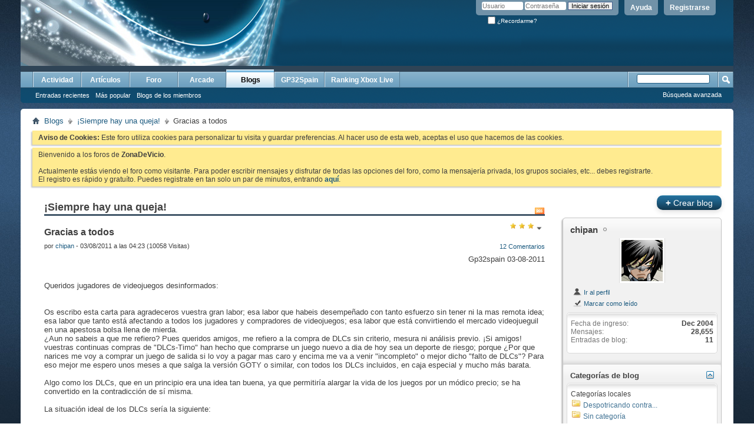

--- FILE ---
content_type: text/html; charset=ISO-8859-1
request_url: https://www.gp32spain.com/foros/entry.php?3322-Gracias-a-todos&s=7807a3d7ead2ebb83b7672841b9fd4d9&bt=31614
body_size: 14645
content:
<!DOCTYPE html PUBLIC "-//W3C//DTD XHTML 1.0 Transitional//EN" "http://www.w3.org/TR/xhtml1/DTD/xhtml1-transitional.dtd">
<html xmlns="http://www.w3.org/1999/xhtml" dir="ltr" lang="es">
<head>
	<meta http-equiv="Content-Type" content="text/html; charset=ISO-8859-1" />
<meta id="e_vb_meta_bburl" name="vb_meta_bburl" content="https://www.gp32spain.com/foros" />
<base href="https://www.gp32spain.com/foros/" /><!--[if IE]></base><![endif]-->
<meta name="generator" content="vBulletin 4.2.5" />
<meta http-equiv="X-UA-Compatible" content="IE=9" />

	<link rel="Shortcut Icon" href="favicon.ico" type="image/x-icon" />


		<meta name="keywords" content="Gracias a todos, videojuegos,comunidad,gp2x,wiz,gp32,gamepark,gamepark 32,gp32spain,portatil,videoconsola,emuladores,ddr,bemani,dance,revolution,gameking,cybiko,gpx2,caanoo,gp32spain" />
		<meta name="description" content="Gracias a todos ¡Siempre hay una queja!" />





<script type="text/javascript">
<!--
	if (typeof YAHOO === 'undefined') // Load ALL YUI Local
	{
		document.write('<script type="text/javascript" src="clientscript/yui/yuiloader-dom-event/yuiloader-dom-event.js?v=425"><\/script>');
		document.write('<script type="text/javascript" src="clientscript/yui/connection/connection-min.js?v=425"><\/script>');
		var yuipath = 'clientscript/yui';
		var yuicombopath = '';
		var remoteyui = false;
	}
	else	// Load Rest of YUI remotely (where possible)
	{
		var yuipath = 'clientscript/yui';
		var yuicombopath = '';
		var remoteyui = true;
		if (!yuicombopath)
		{
			document.write('<script type="text/javascript" src="clientscript/yui/connection/connection-min.js?v=425"><\/script>');
		}
	}
	var SESSIONURL = "s=7a01e193cbafe1bae830129f379ebdbb&";
	var SECURITYTOKEN = "guest";
	var IMGDIR_MISC = "images/misc";
	var IMGDIR_BUTTON = "images/buttons";
	var vb_disable_ajax = parseInt("0", 10);
	var SIMPLEVERSION = "425";
	var BBURL = "https://www.gp32spain.com/foros";
	var LOGGEDIN = 0 > 0 ? true : false;
	var THIS_SCRIPT = "entry";
	var RELPATH = "entry.php?3322-Gracias-a-todos&amp;bt=31614";
	var PATHS = {
		forum : "",
		cms   : "",
		blog  : ""
	};
	var AJAXBASEURL = "https://www.gp32spain.com/foros/";
// -->
</script>
<script type="text/javascript" src="https://www.gp32spain.com/foros/clientscript/vbulletin-core.js?v=425"></script>



	<link rel="alternate" type="application/rss+xml" title="ZonaDeVicio - Tu comunidad de videojuegos online Feed RSS" href="https://www.gp32spain.com/foros/external.php?type=RSS2" />
	



	<link rel="stylesheet" type="text/css" href="clientscript/vbulletin_css/style00016l/main-rollup.css?d=1552751504" />
        

	<!--[if lt IE 8]>
	<link rel="stylesheet" type="text/css" href="clientscript/vbulletin_css/style00016l/popupmenu-ie.css?d=1552751504" />
	<link rel="stylesheet" type="text/css" href="clientscript/vbulletin_css/style00016l/vbulletin-ie.css?d=1552751504" />
	<link rel="stylesheet" type="text/css" href="clientscript/vbulletin_css/style00016l/vbulletin-chrome-ie.css?d=1552751504" />
	<link rel="stylesheet" type="text/css" href="clientscript/vbulletin_css/style00016l/vbulletin-formcontrols-ie.css?d=1552751504" />
	<link rel="stylesheet" type="text/css" href="clientscript/vbulletin_css/style00016l/editor-ie.css?d=1552751504" />
	<![endif]-->

	
		
			<link rel="alternate" type="application/rss+xml" title="¡Siempre hay una queja! - ZonaDeVicio - Tu comunidad de videojuegos online Feed RSS de blog" href="blog_external.php?type=RSS2&amp;bloguserid=7125" />
		
		<link rel="alternate" type="application/rss+xml" title="ZonaDeVicio - Tu comunidad de videojuegos online - Feed RSS de blog" href="blog_external.php?type=RSS2" />
	
	
	
	
		<link rel="stylesheet" type="text/css" href="clientscript/vbulletin_css/style00016l/blog-rollup.css?d=1552751504" />
	
	<!--[if lt IE 8]>
	<script type="text/javascript" src="clientscript/vbulletin-threadlist-ie.js?v=425"></script>
	<link rel="stylesheet" type="text/css" href="clientscript/vbulletin_css/style00016l/postbit-lite-ie.css?d=1552751504" />
	<link rel="stylesheet" type="text/css" href="clientscript/vbulletin_css/style00016l/blog-ie.css?d=1552751504" />
	<![endif]-->
	
	
	
	
		<script type="text/javascript">
		<!--
			vBulletin.register_control("vB_Blog_Userid", "7125");
		//-->
		</script>
	
<script type="text/javascript" src="clientscript/vbulletin_ajax_suggest.js?v=425"></script>
	
		<title>Gracias a todos - Blogs - ZonaDeVicio - Tu comunidad de videojuegos online</title>
	
	<link rel="stylesheet" type="text/css" href="clientscript/vbulletin_css/style00016l/additional.css?d=1552751504" />

</head>
<body  onload="if (is_ie || is_moz) { fetch_object('comment_31614').scrollIntoView(true); }">
<div class="above_body"> <!-- closing tag is in template navbar -->
<div id="header" class="floatcontainer doc_header">
	<div><a name="top" href="forum.php?s=7a01e193cbafe1bae830129f379ebdbb" class="logo-image"><img src="cpstyles/Breeze/misc/banner.png" alt="ZonaDeVicio - Tu comunidad de videojuegos online - Desarrollado por vBulletin" /></a></div>
	<div id="toplinks" class="toplinks">
		
			<ul class="nouser">
			
				<li><a href="register.php?s=7a01e193cbafe1bae830129f379ebdbb" rel="nofollow">Registrarse</a></li>
			
				<li><a rel="help" href="faq.php?s=7a01e193cbafe1bae830129f379ebdbb">Ayuda</a></li>
				<li>
			<script type="text/javascript" src="clientscript/vbulletin_md5.js?v=425"></script>
			<form id="navbar_loginform" action="login.php?s=7a01e193cbafe1bae830129f379ebdbb&amp;do=login" method="post" onsubmit="md5hash(vb_login_password, vb_login_md5password, vb_login_md5password_utf, 0)">
				<fieldset id="logindetails" class="logindetails">
					<div>
						<div>
					<input type="text" class="textbox default-value" name="vb_login_username" id="navbar_username" size="10" accesskey="u" tabindex="101" value="Usuario" />
					<input type="password" class="textbox" tabindex="102" name="vb_login_password" id="navbar_password" size="10" />
					<input type="text" class="textbox default-value" tabindex="102" name="vb_login_password_hint" id="navbar_password_hint" size="10" value="Contraseña" style="display:none;" />
					<input type="submit" class="loginbutton" tabindex="104" value="Iniciar sesión" title="Escribe tu nombre de usuario y contraseña en los campos para iniciar la sesión, o pulsa el botón 'registrarse' para crearte un perfil." accesskey="s" />
						</div>
					</div>
				</fieldset>
				<div id="remember" class="remember">
					<label for="cb_cookieuser_navbar"><input type="checkbox" name="cookieuser" value="1" id="cb_cookieuser_navbar" class="cb_cookieuser_navbar" accesskey="c" tabindex="103" /> ¿Recordarme?</label>
				</div>

				<input type="hidden" name="s" value="7a01e193cbafe1bae830129f379ebdbb" />
				<input type="hidden" name="securitytoken" value="guest" />
				<input type="hidden" name="do" value="login" />
				<input type="hidden" name="vb_login_md5password" />
				<input type="hidden" name="vb_login_md5password_utf" />
			</form>
			<script type="text/javascript">
			YAHOO.util.Dom.setStyle('navbar_password_hint', "display", "inline");
			YAHOO.util.Dom.setStyle('navbar_password', "display", "none");
			vB_XHTML_Ready.subscribe(function()
			{
			//
				YAHOO.util.Event.on('navbar_username', "focus", navbar_username_focus);
				YAHOO.util.Event.on('navbar_username', "blur", navbar_username_blur);
				YAHOO.util.Event.on('navbar_password_hint', "focus", navbar_password_hint);
				YAHOO.util.Event.on('navbar_password', "blur", navbar_password);
			});
			
			function navbar_username_focus(e)
			{
			//
				var textbox = YAHOO.util.Event.getTarget(e);
				if (textbox.value == 'Usuario')
				{
				//
					textbox.value='';
					textbox.style.color='#000000';
				}
			}

			function navbar_username_blur(e)
			{
			//
				var textbox = YAHOO.util.Event.getTarget(e);
				if (textbox.value == '')
				{
				//
					textbox.value='Usuario';
					textbox.style.color='#777777';
				}
			}
			
			function navbar_password_hint(e)
			{
			//
				var textbox = YAHOO.util.Event.getTarget(e);
				
				YAHOO.util.Dom.setStyle('navbar_password_hint', "display", "none");
				YAHOO.util.Dom.setStyle('navbar_password', "display", "inline");
				YAHOO.util.Dom.get('navbar_password').focus();
			}

			function navbar_password(e)
			{
			//
				var textbox = YAHOO.util.Event.getTarget(e);
				
				if (textbox.value == '')
				{
					YAHOO.util.Dom.setStyle('navbar_password_hint', "display", "inline");
					YAHOO.util.Dom.setStyle('navbar_password', "display", "none");
				}
			}
			</script>
				</li>
				
			</ul>
		
	</div>
	<div class="ad_global_header">
		
		
	</div>
	<hr />
</div>
<div id="navbar" class="navbar">
	<ul id="navtabs" class="navtabs floatcontainer">
		
		
	
		<li  id="vbtab_whatsnew">
			<a class="navtab" href="activity.php?s=7a01e193cbafe1bae830129f379ebdbb">Actividad</a>
		</li>
		
		

	
		<li  id="vbtab_cms">
			<a class="navtab" href="content.php?s=7a01e193cbafe1bae830129f379ebdbb">Artículos</a>
		</li>
		
		

	
		<li  id="vbtab_forum">
			<a class="navtab" href="forum.php?s=7a01e193cbafe1bae830129f379ebdbb">Foro</a>
		</li>
		
		

	
		<li  id="tab_ibproarcade">
			<a class="navtab" href="arcade.php?s=7a01e193cbafe1bae830129f379ebdbb">Arcade</a>
		</li>
		
		

	
		<li class="selected" id="vbtab_blog">
			<a class="navtab" href="blog.php?s=7a01e193cbafe1bae830129f379ebdbb">Blogs</a>
		</li>
		
		
			<ul class="floatcontainer">
				
					
						
							<li id="vbblog_recent"><a href="blog.php?s=7a01e193cbafe1bae830129f379ebdbb&amp;do=list">Entradas recientes</a></li>
						
					
				
					
						
							<li id="vbblog_popular"><a href="blog.php?s=7a01e193cbafe1bae830129f379ebdbb&amp;do=list&amp;blogtype=best">Más popular</a></li>
						
					
				
					
						
							<li id="vbblog_member"><a href="blog.php?s=7a01e193cbafe1bae830129f379ebdbb&amp;do=bloglist">Blogs de los miembros</a></li>
						
					
				
			</ul>
		

	
		<li  id="tab_mjy0_503">
			<a class="navtab" href="http://www.gp32spain.com">GP32Spain</a>
		</li>
		
		

	
		<li  id="tab_mjy0_935">
			<a class="navtab" href="gxboxlive.php">Ranking Xbox Live</a>
		</li>
		
		

		
	</ul>
	
		<div id="globalsearch" class="globalsearch">
			<form action="search.php?s=7a01e193cbafe1bae830129f379ebdbb&amp;do=process" method="post" id="navbar_search" class="navbar_search">
				
				<input type="hidden" name="securitytoken" value="guest" />
				<input type="hidden" name="do" value="process" />
				<span class="textboxcontainer"><span><input type="text" value="" name="query" class="textbox" tabindex="99"/></span></span>
				<span class="buttoncontainer"><span><input type="image" class="searchbutton" src="images/buttons/search.png" name="submit" onclick="document.getElementById('navbar_search').submit;" tabindex="100"/></span></span>
			</form>
			<ul class="navbar_advanced_search">
				<li><a href="search.php?s=7a01e193cbafe1bae830129f379ebdbb" accesskey="4">Búsqueda avanzada</a></li>
				
			</ul>
		</div>
	
</div>
</div><!-- closing div for above_body -->
</div>
<div class="body_wrapper">
<div id="breadcrumb" class="breadcrumb">
	<ul class="floatcontainer">
		<li class="navbithome"><a href="index.php?s=7a01e193cbafe1bae830129f379ebdbb" accesskey="1"><img src="images/misc/navbit-home.png" alt="Inicio" /></a></li>
		
	<li class="navbit"><a href="blog.php?s=7a01e193cbafe1bae830129f379ebdbb">Blogs</a></li>

	<li class="navbit"><a href="blog.php?7125-¡Siempre-hay-una-queja!&amp;s=7a01e193cbafe1bae830129f379ebdbb">¡Siempre hay una queja!</a></li>

		
	<li class="navbit lastnavbit"><span>Gracias a todos</span></li>

	</ul>
	<hr />
</div>





	<form action="profile.php?do=dismissnotice" method="post" id="notices" class="notices">
		<input type="hidden" name="do" value="dismissnotice" />
		<input type="hidden" name="s" value="s=7a01e193cbafe1bae830129f379ebdbb&amp;" />
		<input type="hidden" name="securitytoken" value="guest" />
		<input type="hidden" id="dismiss_notice_hidden" name="dismiss_noticeid" value="" />
		<input type="hidden" name="url" value="" />
		<ol>
			<li class="restore" id="navbar_notice_1005">
	
	<b>Aviso de Cookies:</b> Este foro utiliza cookies para personalizar tu visita y guardar preferencias. Al hacer uso de esta web, aceptas el uso que hacemos de las cookies.
</li><li class="restore" id="navbar_notice_1000">
	
	Bienvenido a los foros de <strong>ZonaDeVicio</strong>.<br /><br />Actualmente estás viendo el foro como visitante. Para poder escribir mensajes y disfrutar de todas las opciones del foro, como la mensajería privada, los grupos sociales, etc... debes registrarte.<br />El registro es rápido y gratuíto. Puedes registrate en tan solo un par de minutos, entrando <a href="./register.php"><strong>aquí</strong></a>.
</li>
		</ol>
	</form>


<div id="usercss" class="blog">
	<div class="cleardiv"></div>

	
	
	<div id="content_container">
		<div id="content">
			<div id="content_inner" class="blockrow restrain_container">
			<!-- main content -->
			<div id="pagetitle">
	
	<a id="rssicon" href="blog_external.php?type=RSS2&amp;bloguserid=7125" rel="nofollow"><img src="images/misc/rss_40b.png" border="0" class="inlineimg" alt="Mostrar feed RSS" /></a>
	
	<h1>¡Siempre hay una queja!</h1>
</div>





<div id="above_blogentry">
	
</div>
<div class="block blogentrybit" id="entry3322">
	<h4 id="blog_title" class="blog_header">
		Gracias a todos
		
		
	</h4>
	<div class="fly">
		
			<div class="popupmenu" id="blograting">
				<h6><a class="popupctrl" href="javascript://" id="blograting_current"><img class="inlineimg" src="images/rating/rating-15_3.png" alt="Calificación: 2 votos, 3.00 promedio." /></a></h6>
				<form action="blog.php" method="post" id="blog_blograte_form">
					<div class="popupbody popuphover">
						<ul>
							
								<li><label for="r5"><span class="rating r5">
									<input type="radio" name="vote" value="5" id="r5"  /> Excelente
								</span></label></li>
								<li><label for="r4"><span class="rating r4_right">
									<input type="radio" name="vote" value="4" id="r4"  /> Bueno
								</span></label></li>
								<li><label for="r3"><span class="rating r3_right">
									<input type="radio" name="vote" value="3" id="r3"  /> Promedio
								</span></label></li>
								<li><label for="r2"><span class="rating r2_right">
									<input type="radio" name="vote" value="2" id="r2"  /> Malo
								</span></label></li>
								<li><label for="r1"><span class="rating r1_right">
									<input type="radio" name="vote" value="1" id="r1"  /> Terrible
								</span></label></li>
								<li class="formsubmit"><input type="submit" class="button" value="Votar ahora" /></li>
							
						</ul>
						<input type="hidden" name="s" value="7a01e193cbafe1bae830129f379ebdbb" />
						<input type="hidden" name="securitytoken" value="guest" />
						<input type="hidden" name="do" value="rate" />
						<input type="hidden" name="b" value="3322" />
					</div>
				</form>
				<script type="text/javascript" src="clientscript/blog_ajax_rate.js?v=425"></script>
				<script type="text/javascript">
				<!--
					var blogid = 3322;
					vB_AJAX_BlogRate_Init('blog_blograte_form');
				//-->
				</script>
			</div>
		
	</div>
	<div class="block blogbit">
		<div class="bloghead">
			<div class="fly">
				
<a href="entry.php?3322-Gracias-a-todos&amp;s=7a01e193cbafe1bae830129f379ebdbb#comments" class="comments">12 Comentarios</a>
				
				
			</div>
			<div class="blog_date">
				por <div class="popupmenu memberaction">
	<a class="username offline popupctrl" href="member.php?7125-chipan&amp;s=7a01e193cbafe1bae830129f379ebdbb" title="chipan está desconectado"><strong>chipan</strong></a>
	<ul class="popupbody popuphover memberaction_body">
		<li class="left">
			<a href="member.php?7125-chipan&amp;s=7a01e193cbafe1bae830129f379ebdbb" class="siteicon_profile">
				Ver perfil
			</a>
		</li>
		
		<li class="right">
			<a href="search.php?s=7a01e193cbafe1bae830129f379ebdbb&amp;do=finduser&amp;userid=7125&amp;contenttype=vBForum_Post&amp;showposts=1" class="siteicon_forum" rel="nofollow">
				Ver mensajes del foro
			</a>
		</li>
		
		
		
		
		<li class="right">
			<a href="blog.php?s=7a01e193cbafe1bae830129f379ebdbb&amp;u=7125" class="siteicon_blog" rel="nofollow">
				Ver entradas de blog
			</a>
		</li>
		
		
		
		
		
		<li class="right">
			<a href="https://www.gp32spain.com/foros/list.php?author/7125-chipan&amp;s=7a01e193cbafe1bae830129f379ebdbb" class="siteicon_article" rel="nofollow">
				Ver artículos
			</a>
		</li>
		

		

		
		
	</ul>
</div> - 03/08/2011 a las 04:23  (10058 Visitas)
			</div>
		</div>
		
		<div class="blogbody postcontainer">
			<div id="entry_text_3322">
				<blockquote class="blogcontent restore floatcontainer">
					<div style="text-align: right;">Gp32spain 03-08-2011<br />
</div><br />
<br />
Queridos jugadores de videojuegos desinformados:<br />
<br />
<br />
Os escribo esta carta para agradeceros vuestra gran labor; esa labor que habeis desempeñado con tanto esfuerzo sin tener ni la mas remota idea; esa labor que tanto está afectando a todos los jugadores y compradores de videojuegos; esa labor que está convirtiendo el mercado videojueguil en una apestosa bolsa llena de mierda.<br />
¿Aun no sabeis a que me refiero? Pues queridos amigos, me refiero a la compra de DLCs sin criterio, mesura ni análisis previo. ¡Si amigos! vuestras continuas compras de &quot;DLCs-Timo&quot; han hecho que comprarse un juego nuevo a dia de hoy sea un deporte de riesgo; porque ¿Por que narices me voy a comprar un juego de salida si lo voy a pagar mas caro y encima me va a venir &quot;incompleto&quot; o mejor dicho &quot;falto de DLCs&quot;? Para eso mejor me espero unos meses a que salga la versión GOTY o similar, con todos los DLCs incluidos, en caja especial y mucho más barata.<br />
<br />
Algo como los DLCs, que en un principio era una idea tan buena, ya que permitiría alargar la vida de los juegos por un módico precio; se ha convertido en la contradicción de sí misma.<br />
<br />
La situación ideal de los DLCs sería la siguiente:<br />
<br />
&lt;&lt;Pedrito se compra un nuevo juego; el &quot;Dark Gun Crusaders&quot; el dia de su lanzamiento por 60€. Dicho juego tiene mucho contenido y da muchas horas de diversión porque viene en un DVD lleno hasta los topes. Cuando Pedrito se acaba el juego se queda con ganas de más y... ¡Oh que suerte!, como el juego ha vendido muy bien, 3 meses despues de la salida del juego, la compañía saca un DLC por 10€ con 20 misiones extra y un nuevo personaje jugable. Pedrito conecta su consola a internet, paga por el contenido extra y se baja el DLC que pesa 780MB al disco duro de su consola y continua jugando horas y horas. Pedrito tenía un juego bueno y largo; y ha pagado un extra para disfrutar de nuevos contenidos&gt;&gt;<br />
<br />
<br />
La situación real de los DLCs es la siguiente:<br />
<br />
&lt;&lt;Pedrito se compra un nuevo juego; el &quot;Dark Gun Crusaders&quot;  el dia de su lanzamiento por 60€. Dicho  juego tiene bastante contenido y da unas cuantas horas de diversion, pero el juego se le hace corto, y eso resulta extraño porque viene en un DVD lleno hasta los topes. Cuando Pedrito se acaba el juego se  queda con ganas de más y... ¡Oh que curioso!, al buscar un poco ve que desde el dia de su salida hay un DLC con 15 misiones extra por 10€. Pedrito conecta su consola a internet, paga por el contenido  extra, se baja un DLC que pesa solo 10Kb al disco duro de su consola y  continua jugando otras pocas horas. ¿Como es posible que metan 15 misiones en 10kb? se pregunta Pedrito, pero no le da mayor importancia y al poco tiempo se olvida. Lo que realmente ha pasado es que Pedrito tenía un juego bueno y largo que le vendieron mutilado por cuestiones de márketing; de manera que si quería jugarlo entero tenía que abonar un dinero extra para que mediante un DLC se desbloquease parte del contenido que venía originalmente en el disco del juego&gt;&gt;<br />
<br />
Creo que con estos ejemplos prácticos queda bastante clara la manera en la que las compañías nos sacan los cuartos por la cara. Pero claro, al final si hay 4 personas compran DLCs que merezcan la pena frente a miles de borregos que pagan sin pensar por lo que les han robado cuando compraron el juego; las compañías podrán seguir abusando del consumidor indefinidamente.<br />
<br />
Por eso; mis queridos jugadores desinformados; dejad de ser unos borregos y no entreis en el juego de estas compañías; porque acabareis perdiendo.<br />
<br />
<br />
<div style="text-align: center;"> Saludos cordiales de alguien que usa el cerebro.<br />
<br />
<br />
</div>

					
				</blockquote>
			</div>
				


				<div class="blogcontrol fly">
					
					<p class="bookmarks">
	<a href="http://meneame.net/submit.php?url=https%3A%2F%2Fwww.gp32spain.com%2Fforos%2Fentry.php%3F3322-Gracias-a-todos" target="socialbookmark"><img src="images/misc/bookmarksite_meneame.gif" class="inlineimg" alt="Enviar &quot;Gracias a todos&quot; a ¡Menéame!" /></a>

	<a href="http://technorati.com/faves/?add=https%3A%2F%2Fwww.gp32spain.com%2Fforos%2Fentry.php%3F3322-Gracias-a-todos" target="socialbookmark"><img src="images/misc/technorati.gif" class="inlineimg" alt="Enviar &quot;Gracias a todos&quot; a Technorati" /></a>

	<a href="http://digg.com/submit?phrase=2&amp;url=https%3A%2F%2Fwww.gp32spain.com%2Fforos%2Fentry.php%3F3322-Gracias-a-todos&amp;title=Gracias+a+todos" target="socialbookmark"><img src="images/misc/bookmarksite_digg.gif" class="inlineimg" alt="Enviar &quot;Gracias a todos&quot; a Digg" /></a>

	<a href="http://del.icio.us/post?url=https%3A%2F%2Fwww.gp32spain.com%2Fforos%2Fentry.php%3F3322-Gracias-a-todos&amp;title=Gracias+a+todos" target="socialbookmark"><img src="images/misc/bookmarksite_delicious.gif" class="inlineimg" alt="Enviar &quot;Gracias a todos&quot; a del.icio.us" /></a>

	<a href="http://www.google.es/bookmarks/mark?op=edit&amp;output=popup&amp;bkmk=https%3A%2F%2Fwww.gp32spain.com%2Fforos%2Fentry.php%3F3322-Gracias-a-todos&amp;title=Gracias+a+todos" target="socialbookmark"><img src="images/misc/bookmarksite_google.gif" class="inlineimg" alt="Enviar &quot;Gracias a todos&quot; a Google" /></a>

	<a href="http://www.finclu.com/guardar-link-externo.asp?url=https%3A%2F%2Fwww.gp32spain.com%2Fforos%2Fentry.php%3F3322-Gracias-a-todos&amp;titulo=Gracias+a+todos" target="socialbookmark"><img src="images/misc/finclu.gif" class="inlineimg" alt="Enviar &quot;Gracias a todos&quot; a Finclu" /></a>

	<a href="http://copada.net/submit.php?url=https%3A%2F%2Fwww.gp32spain.com%2Fforos%2Fentry.php%3F3322-Gracias-a-todos" target="socialbookmark"><img src="images/misc/copada.gif" class="inlineimg" alt="Enviar &quot;Gracias a todos&quot; a Copada" /></a>

	<a href="http://www.stumbleupon.com/submit?url=https%3A%2F%2Fwww.gp32spain.com%2Fforos%2Fentry.php%3F3322-Gracias-a-todos&amp;title=Gracias+a+todos" target="socialbookmark"><img src="images/misc/bookmarksite_stumbleupon.gif" class="inlineimg" alt="Enviar &quot;Gracias a todos&quot; a StumbleUpon" /></a>

	<a href="http://reddit.com/submit?url=https%3A%2F%2Fwww.gp32spain.com%2Fforos%2Fentry.php%3F3322-Gracias-a-todos&amp;title=Gracias+a+todos" target="socialbookmark"><img src="images/misc/reddit.gif" class="inlineimg" alt="Enviar &quot;Gracias a todos&quot; a Reddit" /></a>

	<a href="http://www.facebook.com/share.php?u=https%3A%2F%2Fwww.gp32spain.com%2Fforos%2Fentry.php%3F3322-Gracias-a-todos" target="socialbookmark"><img src="images/misc/facebook.gif" class="inlineimg" alt="Enviar &quot;Gracias a todos&quot; a FaceBook" /></a>
</p>
					
				</div>

				<div class="blogmeta">
					

					
				
					
					<dl class="blogcategory stats">
						<dt class="shade">Categorías</dt>
						<dd>

	
		<a href="blog.php?7125-chipan&amp;s=7a01e193cbafe1bae830129f379ebdbb&amp;blogcategoryid=85">Despotricando contra...</a>
	
</dd>
					</dl>
					
				</div>
				<ul class="entrycontrols">
					
					
					
					
						<li><a href="entry.php?3322-Gracias-a-todos&amp;s=7a01e193cbafe1bae830129f379ebdbb&amp;do=sendtofriend"><img src="images/misc/blog/email_go.png" class="inlineimg" alt="Enviar por correo" /> Enviar por correo</a></li>
						
					
					
				</ul>

		</div>
	</div>

</div>

<div id="navlinks">
	<!-- top navlinks -->
	
		&laquo; <a href="blog.php?s=7a01e193cbafe1bae830129f379ebdbb&amp;b=3322&amp;goto=prev">Anterior</a>
		&nbsp;&nbsp;&nbsp;
	
	<a href="blog.php?7125-¡Siempre-hay-una-queja!&amp;s=7a01e193cbafe1bae830129f379ebdbb">Principal</a>
		
			&nbsp;&nbsp;&nbsp;
			<a href="blog.php?s=7a01e193cbafe1bae830129f379ebdbb&amp;b=3322&amp;goto=next">Prox</a> &raquo;
		
	<!-- end top navlinks -->
</div>




<!-- lightbox scripts -->
	<script type="text/javascript" src="clientscript/vbulletin_lightbox.js?v=425"></script>
	<script type="text/javascript">
	<!--
	vBulletin.register_control("vB_Lightbox_Container", "entry3322", 1);
	//-->
	</script>
<!-- / lightbox scripts -->




<h2 id="comments_heading" class="commentsheader"><a name="comments"></a>Comentarios</h2>

<div id="above_comments" class="floatcontainer">
	
	
		
</div>

<form action="blog_inlinemod.php?b=3322" method="post" id="commentform" class="block">
	
	<ol id="message_list" class="list_no_decoration">
		<li class="postbit postbit-lite postcontainer " id="comment_31568">
	<a name="comment31568"></a>
	
		
			
				<a href="member.php?13911-dardo&amp;s=7a01e193cbafe1bae830129f379ebdbb" class="avatarlink"><img src="/foros/customavatars/thumbs/avatar13911_15.gif" alt="Avatar de dardo"/></a>
			
		
	
	
	
	<div class="commenthead">
	<div class="postbithead">
		<label for="comment_imod_checkbox_31568">
		
			<a href="member.php?13911-dardo&amp;s=7a01e193cbafe1bae830129f379ebdbb" class="username">dardo</a>
		
		-
		<span class="postdate">03/08/2011 <span class="time">09:13</span></span>
		</label>
	
	<div class="postbitfoot floatcontainer">
		<ul class="postcontrols">
			
			
			
		</ul>
	</div>
	</div>
	</div>
	<div class="content">
		<div id="comment_text_31568">
			<blockquote class="posttext restore">
				O porque reutilizan contenido continuamente. Por ejemplo, repiten trozos de escenario y los enemigos son todos frankestein hechos de combinar de distintas maneras unos cuantos elementos y los script de las nuevas misiones no ocupan gran cosa.<br />
<br />
Por otra parte yo estoy más cabreado con eso de que te obligan a tener conexión a red para jugar a algunos títulos, incluso en la campaña de un juagdor. ¿Qué importa si uso trucos en mi casa?<br />
<br />
Dejad de comparar los logros y esas ***** mierdas porque es como medirse el pene para ver quien lo tiene más largo o ver quien mea más lejos.
			</blockquote>
		</div>
		<div class="commentfoot floatcontainer">
			
		</div>
	</div>
	
	
	<script type="text/javascript">
	<!--
	vBulletin.register_control("vB_QuickEdit", "31568");
	//-->
	</script>
</li><li class="postbit postbit-lite postcontainer " id="comment_31569">
	<a name="comment31569"></a>
	
		
			
				<a href="member.php?35164-jduranmaster&amp;s=7a01e193cbafe1bae830129f379ebdbb" class="avatarlink"><img src="/foros/customavatars/thumbs/avatar35164_27.gif" alt="Avatar de jduranmaster"/></a>
			
		
	
	
	
	<div class="commenthead">
	<div class="postbithead">
		<label for="comment_imod_checkbox_31569">
		
			<a href="member.php?35164-jduranmaster&amp;s=7a01e193cbafe1bae830129f379ebdbb" class="username">jduranmaster</a>
		
		-
		<span class="postdate">03/08/2011 <span class="time">10:21</span></span>
		</label>
	
	<div class="postbitfoot floatcontainer">
		<ul class="postcontrols">
			
			
			
		</ul>
	</div>
	</div>
	</div>
	<div class="content">
		<div id="comment_text_31569">
			<blockquote class="posttext restore">
				buena entrada chipan, lo mas triste es:<br />
<br />
1- la gente seguira comprando juegos mutilados.<br />
<br />
2- la gente seguirá comprando dlc´s de mierda.<br />
<br />
..... y llegará un dia (como esto siga asi) en que directamente los juegos se venderán en formato DLC y.... bueno mejor ni pensarlo.
			</blockquote>
		</div>
		<div class="commentfoot floatcontainer">
			
		</div>
	</div>
	
	
	<script type="text/javascript">
	<!--
	vBulletin.register_control("vB_QuickEdit", "31569");
	//-->
	</script>
</li><li class="postbit postbit-lite postcontainer " id="comment_31570">
	<a name="comment31570"></a>
	
		
			
				<a href="member.php?13911-dardo&amp;s=7a01e193cbafe1bae830129f379ebdbb" class="avatarlink"><img src="/foros/customavatars/thumbs/avatar13911_15.gif" alt="Avatar de dardo"/></a>
			
		
	
	
	
	<div class="commenthead">
	<div class="postbithead">
		<label for="comment_imod_checkbox_31570">
		
			<a href="member.php?13911-dardo&amp;s=7a01e193cbafe1bae830129f379ebdbb" class="username">dardo</a>
		
		-
		<span class="postdate">03/08/2011 <span class="time">10:48</span></span>
		</label>
	
	<div class="postbitfoot floatcontainer">
		<ul class="postcontrols">
			
			
			
		</ul>
	</div>
	</div>
	</div>
	<div class="content">
		<div id="comment_text_31570">
			<blockquote class="posttext restore">
				Si la gente se está comprando el Starcraft II por fascículos campaña a campaña cuando el original traía una campaña por cada raza a un precio que es el que cuesta un juego entero por cada campaña dejales que lo hagan.<br />
<br />
No sirve de nada vivir siempre indignado con todo. Si la gente es aborregada deja que lo sea. A mi no me toman por tonto.<br />
<br />
Por otra parte me parece que lo de los juegos mutilados es un buebn golpe contra la venta de juegos de segunda mano. ¡Serán ******idos!
			</blockquote>
		</div>
		<div class="commentfoot floatcontainer">
			
		</div>
	</div>
	
	
	<script type="text/javascript">
	<!--
	vBulletin.register_control("vB_QuickEdit", "31570");
	//-->
	</script>
</li><li class="postbit postbit-lite postcontainer " id="comment_31571">
	<a name="comment31571"></a>
	
		
			
				<a href="member.php?17007-X-Code&amp;s=7a01e193cbafe1bae830129f379ebdbb" class="avatarlink"><img src="/foros/customavatars/thumbs/avatar17007_51.gif" alt="Avatar de X-Code"/></a>
			
		
	
	
	
	<div class="commenthead">
	<div class="postbithead">
		<label for="comment_imod_checkbox_31571">
		
			<a href="member.php?17007-X-Code&amp;s=7a01e193cbafe1bae830129f379ebdbb" class="username">X-Code</a>
		
		-
		<span class="postdate">03/08/2011 <span class="time">11:17</span></span>
		</label>
	
	<div class="postbitfoot floatcontainer">
		<ul class="postcontrols">
			
			
			
		</ul>
	</div>
	</div>
	</div>
	<div class="content">
		<div id="comment_text_31571">
			<blockquote class="posttext restore">
				Tiene su gracia, antes comprabas un juego y solo se jugaba por jugar, por pasar un rato agradable sin mas pretensión que intentar terminal una fase o un juego, antes los juegos eran largos, dificiles. Ahora se paga por jugar, por jugar a mas de lo mismo, y por jugar a aun mas de lo mismo con unos pequeños cambios de mas de lo mismo.<br />
<br />
Los DLC son solo una forma mas de sacarle los cuartos al personal. La gran mayoría de juegos duran poquisimo y son carisimos, esto es solo estrategia para que el jugador se quede con las ganas de mas, así se vende el DLC mientras se prepara la nueva versión o revisión del juego. Jugador enganchado por necesidad y adicción, dinero entrando, y compañía riendose en las narices de todos.<br />
<br />
Esa es solo mi forma de verlo, pero hay miles de perspectivas distintas para ver esto. Yo nunca he tirado de DLC, si acaso alguna vez de DLC piratilla en 360, ya no estoy seguro ni de eso xD
			</blockquote>
		</div>
		<div class="commentfoot floatcontainer">
			
		</div>
	</div>
	
	
	<script type="text/javascript">
	<!--
	vBulletin.register_control("vB_QuickEdit", "31571");
	//-->
	</script>
</li><li class="postbit postbit-lite postcontainer " id="comment_31573">
	<a name="comment31573"></a>
	
		
			
				<a href="member.php?13911-dardo&amp;s=7a01e193cbafe1bae830129f379ebdbb" class="avatarlink"><img src="/foros/customavatars/thumbs/avatar13911_15.gif" alt="Avatar de dardo"/></a>
			
		
	
	
	
	<div class="commenthead">
	<div class="postbithead">
		<label for="comment_imod_checkbox_31573">
		
			<a href="member.php?13911-dardo&amp;s=7a01e193cbafe1bae830129f379ebdbb" class="username">dardo</a>
		
		-
		<span class="postdate">03/08/2011 <span class="time">11:23</span></span>
		</label>
	
	<div class="postbitfoot floatcontainer">
		<ul class="postcontrols">
			
			
			
		</ul>
	</div>
	</div>
	</div>
	<div class="content">
		<div id="comment_text_31573">
			<blockquote class="posttext restore">
				Algunos juegos no eran tan largos, pero como no podías guardar las fases iniciales te las pasabas con la gorra, por lo menos hasta donde te solían matar y te quedabas atascado en la siguiente fase. Y cuando te la pasabas te quedabas atascado en la siguiente, y así siempre, pero vamos, que algunos no son largos, sólo que había pocas vidas y mucho bicho/obstáculo con muy mala baba.<br />
<br />
Y si, a este paso nos venderán el programa que busca el DLC del juego y que trae el prólogo para que te entretengas mientras se descarga el primer DLC.
			</blockquote>
		</div>
		<div class="commentfoot floatcontainer">
			
		</div>
	</div>
	
	
	<script type="text/javascript">
	<!--
	vBulletin.register_control("vB_QuickEdit", "31573");
	//-->
	</script>
</li><li class="postbit postbit-lite postcontainer " id="comment_31587">
	<a name="comment31587"></a>
	
		
			
				<a href="member.php?5609-ChAzY_ChaZ&amp;s=7a01e193cbafe1bae830129f379ebdbb" class="avatarlink"><img src="/foros/customavatars/thumbs/avatar5609_26.gif" alt="Avatar de ChAzY_ChaZ"/></a>
			
		
	
	
	
	<div class="commenthead">
	<div class="postbithead">
		<label for="comment_imod_checkbox_31587">
		
			<a href="member.php?5609-ChAzY_ChaZ&amp;s=7a01e193cbafe1bae830129f379ebdbb" class="username">ChAzY_ChaZ</a>
		
		-
		<span class="postdate">04/08/2011 <span class="time">13:43</span></span>
		</label>
	
	<div class="postbitfoot floatcontainer">
		<ul class="postcontrols">
			
			
			
		</ul>
	</div>
	</div>
	</div>
	<div class="content">
		<div id="comment_text_31587">
			<blockquote class="posttext restore">
				completamente de acuerdo en todo fuckmigo chipan. Pero la culpa es nuestra como bien dices.<br />
<br />
que cojones es casi todas las EE de hoy en dia? en vez de material fisico como libros, dvd extra o similares, nos incluyen DLC! Pero ****, si incluyen dichas dlcs quiere decir que llevan tiempo echas, porque mierda no la meten en el juego directamente? ah si, para sacar pasta extra....<br />
vease los mapas del COD, los tienen echos desde el primer dia, pero mejor esperar y hacer que el cliente se vuelva a gastar cuartos en ellos...total, juego 60&#8364;+dlcs+30&#8364;=90&#8364; por el juego
			</blockquote>
		</div>
		<div class="commentfoot floatcontainer">
			
		</div>
	</div>
	
	
	<script type="text/javascript">
	<!--
	vBulletin.register_control("vB_QuickEdit", "31587");
	//-->
	</script>
</li><li class="postbit postbit-lite postcontainer " id="comment_31588">
	<a name="comment31588"></a>
	
		
			
				<a href="member.php?7054-_-Caleb-_&amp;s=7a01e193cbafe1bae830129f379ebdbb" class="avatarlink"><img src="/foros/customavatars/thumbs/avatar7054_14.gif" alt="Avatar de _-Caleb-_"/></a>
			
		
	
	
	
	<div class="commenthead">
	<div class="postbithead">
		<label for="comment_imod_checkbox_31588">
		
			<a href="member.php?7054-_-Caleb-_&amp;s=7a01e193cbafe1bae830129f379ebdbb" class="username">_-Caleb-_</a>
		
		-
		<span class="postdate">04/08/2011 <span class="time">13:53</span></span>
		</label>
	
	<div class="postbitfoot floatcontainer">
		<ul class="postcontrols">
			
			
			
		</ul>
	</div>
	</div>
	</div>
	<div class="content">
		<div id="comment_text_31588">
			<blockquote class="posttext restore">
				Muy buena entrada Chipan... <img src="https://www.gp32spain.com/foros/images/smilies/smile.gif" border="0" alt="" title="Smilie" class="inlineimg" /> muy buena si señor <img src="https://www.gp32spain.com/foros/images/smilies/biggrin.gif" border="0" alt="" title="Big Grin" class="inlineimg" />
			</blockquote>
		</div>
		<div class="commentfoot floatcontainer">
			
		</div>
	</div>
	
	
	<script type="text/javascript">
	<!--
	vBulletin.register_control("vB_QuickEdit", "31588");
	//-->
	</script>
</li><li class="postbit postbit-lite postcontainer " id="comment_31589">
	<a name="comment31589"></a>
	
		
			
				<a href="member.php?44782-HP-BAUHAUS&amp;s=7a01e193cbafe1bae830129f379ebdbb" class="avatarlink"><img src="/foros/customavatars/thumbs/avatar44782_26.gif" alt="Avatar de HP-BAUHAUS"/></a>
			
		
	
	
	
	<div class="commenthead">
	<div class="postbithead">
		<label for="comment_imod_checkbox_31589">
		
			<a href="member.php?44782-HP-BAUHAUS&amp;s=7a01e193cbafe1bae830129f379ebdbb" class="username">HP-BAUHAUS</a>
		
		-
		<span class="postdate">04/08/2011 <span class="time">22:14</span></span>
		</label>
	
	<div class="postbitfoot floatcontainer">
		<ul class="postcontrols">
			
			
			
		</ul>
	</div>
	</div>
	</div>
	<div class="content">
		<div id="comment_text_31589">
			<blockquote class="posttext restore">
				yo odio el márketing, no solo en los videojuegos si no en todo, sobretodo en diseño de productos, esta bien ganar pasta pero exprimir al usuario asta sus limites me parece ser **** *****,
			</blockquote>
		</div>
		<div class="commentfoot floatcontainer">
			
		</div>
	</div>
	
	
	<script type="text/javascript">
	<!--
	vBulletin.register_control("vB_QuickEdit", "31589");
	//-->
	</script>
</li><li class="postbit postbit-lite postcontainer " id="comment_31590">
	<a name="comment31590"></a>
	
		
			
				<a href="member.php?3619-pakoito&amp;s=7a01e193cbafe1bae830129f379ebdbb" class="avatarlink"><img src="/foros/customavatars/thumbs/avatar3619_15.gif" alt="Avatar de pakoito"/></a>
			
		
	
	
	
	<div class="commenthead">
	<div class="postbithead">
		<label for="comment_imod_checkbox_31590">
		
			<a href="member.php?3619-pakoito&amp;s=7a01e193cbafe1bae830129f379ebdbb" class="username">pakoito</a>
		
		-
		<span class="postdate">05/08/2011 <span class="time">01:25</span></span>
		</label>
	
	<div class="postbitfoot floatcontainer">
		<ul class="postcontrols">
			
			
			
		</ul>
	</div>
	</div>
	</div>
	<div class="content">
		<div id="comment_text_31590">
			<blockquote class="posttext restore">
				De nada.<br />
<br />
<div class="bbcode_container">
	<div class="bbcode_quote">
		<div class="quote_container">
			<div class="bbcode_quote_container"></div>
			
				<div class="bbcode_postedby">
					<img src="images/misc/quote_icon.png" alt="Cita" /> Iniciado por <strong>Dardo</strong>
					
				</div>
				<div class="message">O porque reutilizan contenido continuamente. Por ejemplo, repiten trozos de escenario y los enemigos son todos frankestein hechos de combinar de distintas maneras unos cuantos elementos y los script de las nuevas misiones no ocupan gran cosa.</div>
			
		</div>
	</div>
</div>Eso es cosa del presupuesto, las distribuidoras son a las que hay que culpar. De todas formas no todos los juegos pueden tener 5 años de desarrollo con un equipo de 100 personas y presupuesto millonario para hacerlo &quot;único&quot;, también tienen que haber peliculitas de domingo por la tarde rodadas con cuatro duros y mucha buena voluntad.
			</blockquote>
		</div>
		<div class="commentfoot floatcontainer">
			
				<span class="shade">Actualizado 05/08/2011 a las 01:28 por</span> <a href="member.php?3619-pakoito&amp;s=7a01e193cbafe1bae830129f379ebdbb">pakoito</a>
				
			
		</div>
	</div>
	
	
	<script type="text/javascript">
	<!--
	vBulletin.register_control("vB_QuickEdit", "31590");
	//-->
	</script>
</li><li class="postbit postbit-lite postcontainer " id="comment_31591">
	<a name="comment31591"></a>
	
		
			
				<a href="member.php?5609-ChAzY_ChaZ&amp;s=7a01e193cbafe1bae830129f379ebdbb" class="avatarlink"><img src="/foros/customavatars/thumbs/avatar5609_26.gif" alt="Avatar de ChAzY_ChaZ"/></a>
			
		
	
	
	
	<div class="commenthead">
	<div class="postbithead">
		<label for="comment_imod_checkbox_31591">
		
			<a href="member.php?5609-ChAzY_ChaZ&amp;s=7a01e193cbafe1bae830129f379ebdbb" class="username">ChAzY_ChaZ</a>
		
		-
		<span class="postdate">05/08/2011 <span class="time">02:02</span></span>
		</label>
	
	<div class="postbitfoot floatcontainer">
		<ul class="postcontrols">
			
			
			
		</ul>
	</div>
	</div>
	</div>
	<div class="content">
		<div id="comment_text_31591">
			<blockquote class="posttext restore">
				si ****, pero pakito peliculas como transformer 3 que cuesta una pasta y tiene exitazo me parece vergonzoso que encima utilicen escenas de otra pelicula....***** que tienen presupuesto y el exito les garantiza bastantes beneficios.<br />
otra cosa seria en una peli de serie z
			</blockquote>
		</div>
		<div class="commentfoot floatcontainer">
			
		</div>
	</div>
	
	
	<script type="text/javascript">
	<!--
	vBulletin.register_control("vB_QuickEdit", "31591");
	//-->
	</script>
</li><li class="postbit postbit-lite postcontainer " id="comment_31592">
	<a name="comment31592"></a>
	
		
			
				<a href="member.php?12965-Molondro&amp;s=7a01e193cbafe1bae830129f379ebdbb" class="avatarlink"><img src="/foros/customavatars/thumbs/avatar12965_7.gif" alt="Avatar de Molondro"/></a>
			
		
	
	
	
	<div class="commenthead">
	<div class="postbithead">
		<label for="comment_imod_checkbox_31592">
		
			<a href="member.php?12965-Molondro&amp;s=7a01e193cbafe1bae830129f379ebdbb" class="username">Molondro</a>
		
		-
		<span class="postdate">05/08/2011 <span class="time">02:31</span></span>
		</label>
	
	<div class="postbitfoot floatcontainer">
		<ul class="postcontrols">
			
			
			
		</ul>
	</div>
	</div>
	</div>
	<div class="content">
		<div id="comment_text_31592">
			<blockquote class="posttext restore">
				he dejado de leer cuando he llegado a lo de comprar el juego el día de lanzamiento...
			</blockquote>
		</div>
		<div class="commentfoot floatcontainer">
			
		</div>
	</div>
	
	
	<script type="text/javascript">
	<!--
	vBulletin.register_control("vB_QuickEdit", "31592");
	//-->
	</script>
</li><li class="postbit postbit-lite postcontainer " id="comment_31614">
	<a name="comment31614"></a>
	
		
			
				<a href="member.php?43091-tanuquillo&amp;s=7a01e193cbafe1bae830129f379ebdbb" class="avatarlink"><img src="images/misc/unknown.gif" alt="Avatar de tanuquillo" /></a>
			
		
	
	
	
	<div class="commenthead">
	<div class="postbithead">
		<label for="comment_imod_checkbox_31614">
		
			<a href="member.php?43091-tanuquillo&amp;s=7a01e193cbafe1bae830129f379ebdbb" class="username">tanuquillo</a>
		
		-
		<span class="postdate">08/08/2011 <span class="time">12:44</span></span>
		</label>
	
	<div class="postbitfoot floatcontainer">
		<ul class="postcontrols">
			
			
			
		</ul>
	</div>
	</div>
	</div>
	<div class="content">
		<div id="comment_text_31614">
			<blockquote class="posttext restore">
				pues yo no entiendo nada...<br />
comprar? eso que es? el boton de descargar ahora de megaupload es eso?<br />
mi no entender pero si iguales son.
			</blockquote>
		</div>
		<div class="commentfoot floatcontainer">
			
		</div>
	</div>
	
	
	<script type="text/javascript">
	<!--
	vBulletin.register_control("vB_QuickEdit", "31614");
	//-->
	</script>
</li>
	</ol>
	

	<div id="below_comments" class="floatcontainer">
		
	</div>

	<input type="hidden" name="s" value="7a01e193cbafe1bae830129f379ebdbb" />
	<input type="hidden" name="securitytoken" value="guest" />
	<input type="hidden" name="b" value="3322" />
	<input type="hidden" name="bt" value="31614" />
	<input type="hidden" name="url" value="" />
	<input type="hidden" name="userid" value="7125" />
</form>








	
		<!-- Editor Scripts -->
<script type="text/javascript">
<!--

var CKEDITOR_BASEPATH = getBaseUrl() + 'clientscript/ckeditor/';

var ltr = 'left';



var ignorequotechars = 1;
var allowbasicbbcode = false;

// vB Phrases
vbphrase["must_enter_subject"]           = "¡Debes escribir un título / asunto!";
vbphrase["message_too_short"]            = "El mensaje que has escrito es muy corto. Por favor alarga tu mensaje por lo menos a %1$s caracteres.";
vbphrase["click_quick_reply_icon"]       = "";
vbphrase["all_files"]                    = "Todos los archivos";
vbphrase["file_is_too_large"]            = "El archivo es demasiado grande";
vbphrase["invalid_file"]                 = "Archivo inválido";
vbphrase["maximum_number_of_attachments_reached"] = "Número máximo de adjuntos alcanzado";

//-->
</script>
<!-- / Editor Scripts -->
		<script type="text/javascript" src="clientscript/ckeditor/ckeditor.js?t=A7HG4HT&amp;v=425"></script><script type="text/javascript" src="clientscript/vbulletin_textedit.js?v=425"></script>
	
<div id="ajax_post_errors" class="hidden">
	<div class="block">
		<div class="blockhead floatcontainer">
			<span class="blockhead_info"><input type="button" class="button" value=" X " id="quick_edit_errors_hide" /></span>
			<h2>Aviso del foro</h2>
		</div>
		<div class="blockbody">
			<div id="ajax_post_errors_message" class="blockrow">&nbsp;</div>
		</div>
		<div class="blockfoot">
			<a href="#" id="quick_edit_errors_cancel" class="textcontrol">Cancelar cambios</a>
		</div>
	</div>
</div>
	<script type="text/javascript" src="clientscript/blog_quick_edit.js?v=425"></script>
	





<script type="text/javascript">
<!--
	vBulletin.register_control("vB_QuickEdit_Blog_Entry", "3322");
    extra = {
    //
    };

    extra.userid = "7125";

    vBulletin.register_control("vB_AJAX_TagEditor", "vBBlog_BlogEntry", "3322", "blog", extra);
//-->
</script>
<script type="text/javascript" src="https://www.gp32spain.com/foros/clientscript/vbulletin_menu.js?v=425"></script>
<script type="text/javascript" src="https://www.gp32spain.com/foros/clientscript/vbulletin_ajax_tageditor.js?v=425"></script>
			<!-- End main content -->
		        </div>
		</div>
	</div>
	<div id="sidebar_container"><h6 class="actionbutton_container">
	
		<a class="pagetitleinfo textcontrol" href="register.php?s=7a01e193cbafe1bae830129f379ebdbb" rel="nofollow"><span>+</span> Crear blog</a>
	
	</h6>

<div id="blog_user_sidebar">
	

	<div class="block mainblock">
		<div class="blocksubhead"><a class="username offline" href="member.php?7125-chipan&amp;s=7a01e193cbafe1bae830129f379ebdbb">chipan</a></div>
		<div id="userinfoblock" class="floatcontainer">
			
			<a class="avatar" href="member.php?7125-chipan&amp;s=7a01e193cbafe1bae830129f379ebdbb" title="">
				<span class="avatarcontainer"><img src="/foros/customavatars/avatar7125_21.gif" alt="" /></span>
			</a>
			
				
			<ul class="list_no_decoration" id="usermenu">
				
					<li>
						<a href="member.php?7125-chipan&amp;s=7a01e193cbafe1bae830129f379ebdbb"><img src="images/site_icons/profile.png" alt="Ir al perfil" /> Ir al perfil</a>
					</li>
				
				
				

				
				
				<li>
					<a href="blog.php?7125-¡Siempre-hay-una-queja!&amp;s=7a01e193cbafe1bae830129f379ebdbb&amp;do=markread&amp;readhash=" rel="nofollow"><img src="images/site_icons/markasread.png" alt="Marcar como leído" /> Marcar como leído</a>
				</li>
				
				
			</ul>
		</div>

		<div class="blockbody">
			<div class="blockrow">
				<div id="userstats">
					
					<dl class="stats">
						<dt>Fecha de ingreso</dt>
						<dd>Dec 2004</dd>
					</dl>
					
					
					
					<dl class="stats">
						<dt>Mensajes</dt>
						<dd>28,655</dd>
					</dl>
					<dl class="stats">
						<dt>Entradas de blog</dt>
						<dd>11</dd>
					</dl>
					
					
					
					
					
				</div>

				
			</div>		
		</div>
	</div>
	<div class="underblock"></div>

	

	

	

	<ul id="moveable_blocks">
		
		
		
		
		
		
		
		
	<li id="block_category">
		<div class="block categoryblock" id="block_category_div">
			<div class="blocksubhead smaller moveable"  id="block_category_handle">
				<a href="#top" id="collapse_c_blog_categories" class="collapse"><img src="images/buttons/collapse_40b.png" alt="" /></a>
				
				Categorías de blog
			</div>
			<div class="blockbody" id="c_blog_categories">
				<div class="blockrow">
					
					
						<h2 class="local">Categorías locales</h2>
						<ul class="folderlist hideoverflow">
							
<li>
	<img src="images/misc/blog/folder.png" class="inlineimg" alt="Despotricando contra..." border="0" />
	
		
			<a href="blog.php?7125&amp;s=7a01e193cbafe1bae830129f379ebdbb&amp;blogcategoryid=85" title="Despotricando contra...">Despotricando contra...</a>
		
	
</li>
<li>
	<img src="images/misc/blog/folder.png" class="inlineimg" alt="Sin categoría" border="0" />
	
		
			<a href="blog.php?7125&amp;s=7a01e193cbafe1bae830129f379ebdbb&amp;blogcategoryid=-1" title="Sin categoría">Sin categoría</a>
		
	
</li>
						</ul>
					
				</div>
			</div>
		</div>
		<div class="underblock"></div>
	</li>

	<li id="block_comments">
		<div class="block smaller moveable" id="block_comments_div">
			<div class="blocksubhead"  id="block_comments_handle">
				<a href="#top" id="collapse_c_blog_comments" class="collapse"><img src="images/buttons/collapse_40b.png" alt="" /></a>
				<a href="blog.php?7125-¡Siempre-hay-una-queja!&amp;s=7a01e193cbafe1bae830129f379ebdbb&amp;do=comments">Comentarios recientes</a>
			</div>
			<div class="blockbody" id="c_blog_comments">
				<ul class="blockrow">
					<li class="avatarcontent floatcontainer">
	<a class="smallavatar">
		
		<img width="30" alt="" src="/foros/customavatars/thumbs/avatar7125_21.gif" title=""/>
		
	</a>
	<div class="smallavatartext">
		
		
		<a href="entry.php?3483-CRITICA-Anime-Manga-PARTE-LXIX-Accel-World&amp;s=7a01e193cbafe1bae830129f379ebdbb&amp;bt=33519#comment33519">[CRITICA] Anime + Manga - PARTE LXIX: Accel World</a>

		<br />

		
		<span class="shade">por <a href="member.php?7125-chipan&amp;s=7a01e193cbafe1bae830129f379ebdbb" rel="nofollow" class="shade">chipan</a></span>
		
	</div>
</li><li class="avatarcontent floatcontainer">
	<a class="smallavatar">
		
		<img width="30" alt="" src="/foros/customavatars/thumbs/avatar5577_8.gif" title=""/>
		
	</a>
	<div class="smallavatartext">
		
		
		<a href="entry.php?3387-Videojuguetes-vs-Videojuegos&amp;s=7a01e193cbafe1bae830129f379ebdbb&amp;bt=32591#comment32591">Videojuguetes vs Videojuegos</a>

		<br />

		
		<span class="shade">por <a href="member.php?5577-bulbastre&amp;s=7a01e193cbafe1bae830129f379ebdbb" rel="nofollow" class="shade">bulbastre</a></span>
		
	</div>
</li><li class="avatarcontent floatcontainer">
	<a class="smallavatar">
		
		<img width="30" alt="" src="/foros/customavatars/thumbs/avatar43091_5.gif" title=""/>
		
	</a>
	<div class="smallavatartext">
		
		
		<a href="entry.php?3322-Gracias-a-todos&amp;s=7a01e193cbafe1bae830129f379ebdbb&amp;bt=31614#comment31614">Gracias a todos</a>

		<br />

		
		<span class="shade">por <a href="member.php?43091-tanuquillo&amp;s=7a01e193cbafe1bae830129f379ebdbb" rel="nofollow" class="shade">tanuquillo</a></span>
		
	</div>
</li><li class="avatarcontent floatcontainer">
	<a class="smallavatar">
		
		<img width="30" alt="" src="/foros/customavatars/thumbs/avatar7125_21.gif" title=""/>
		
	</a>
	<div class="smallavatartext">
		
		
		<a href="entry.php?3133-Actualizable-Mi-lista-negra-de-animes-(Actualización-19-11-2010)&amp;s=7a01e193cbafe1bae830129f379ebdbb&amp;bt=29701#comment29701">[Actualizable] Mi lista negra de animes (Actualización 19-11-2010)</a>

		<br />

		
		<span class="shade">por <a href="member.php?7125-chipan&amp;s=7a01e193cbafe1bae830129f379ebdbb" rel="nofollow" class="shade">chipan</a></span>
		
	</div>
</li><li class="avatarcontent floatcontainer">
	<a class="smallavatar">
		
		<img width="30" alt="" src="/foros/customavatars/thumbs/avatar7125_21.gif" title=""/>
		
	</a>
	<div class="smallavatartext">
		
		
		<a href="entry.php?1874-Yo-tambien-muestro-mi-colección-de-XBOX-360&amp;s=7a01e193cbafe1bae830129f379ebdbb&amp;bt=17495#comment17495">Yo tambien muestro mi colección de XBOX 360</a>

		<br />

		
		<span class="shade">por <a href="member.php?7125-chipan&amp;s=7a01e193cbafe1bae830129f379ebdbb" rel="nofollow" class="shade">chipan</a></span>
		
	</div>
</li>
				</ul>
			</div>
		</div>
		<div class="underblock"></div>
	</li>

	<li id="block_entries">
		<div class="block smaller moveable" id="block_entries_div">
			<div class="blocksubhead"  id="block_entries_handle">
				<a href="#top" id="collapse_c_blog_entries" class="collapse"><img id="collapseimg_blog_entries" src="images/buttons/collapse_40b.png" alt="" /></a>
				<a href="blog.php?7125-¡Siempre-hay-una-queja!&amp;s=7a01e193cbafe1bae830129f379ebdbb">Mensajes de blog Recientes</a>
			</div>
			<div class="blockbody" id="c_blog_entries">
				<ul class="blockrow">
					<li class="avatarcontent floatcontainer">
	<a class="smallavatar">
		
		<img width="30" alt="" src="/foros/customavatars/thumbs/avatar7125_21.gif" title=""/>
		
	</a>
	<div class="smallavatartext">
		
		<a href="entry.php?3483-CRITICA-Anime-Manga-PARTE-LXIX-Accel-World&amp;s=7a01e193cbafe1bae830129f379ebdbb">[CRITICA] Anime + Manga - PARTE LXIX: Accel World</a>
		
		<br />
		
		08/05/2012 <span class="time">21:02</span>
	</div>
</li><li class="avatarcontent floatcontainer">
	<a class="smallavatar">
		
		<img width="30" alt="" src="/foros/customavatars/thumbs/avatar7125_21.gif" title=""/>
		
	</a>
	<div class="smallavatartext">
		
		<a href="entry.php?3387-Videojuguetes-vs-Videojuegos&amp;s=7a01e193cbafe1bae830129f379ebdbb">Videojuguetes vs Videojuegos</a>
		
		<br />
		
		13/11/2011 <span class="time">06:22</span>
	</div>
</li><li class="avatarcontent floatcontainer">
	<a class="smallavatar">
		
		<img width="30" alt="" src="/foros/customavatars/thumbs/avatar7125_21.gif" title=""/>
		
	</a>
	<div class="smallavatartext">
		
		<a href="entry.php?3322-Gracias-a-todos&amp;s=7a01e193cbafe1bae830129f379ebdbb">Gracias a todos</a>
		
		<br />
		
		03/08/2011 <span class="time">04:23</span>
	</div>
</li><li class="avatarcontent floatcontainer">
	<a class="smallavatar">
		
		<img width="30" alt="" src="/foros/customavatars/thumbs/avatar7125_21.gif" title=""/>
		
	</a>
	<div class="smallavatartext">
		
		<a href="entry.php?3133-Actualizable-Mi-lista-negra-de-animes-(Actualización-19-11-2010)&amp;s=7a01e193cbafe1bae830129f379ebdbb">[Actualizable] Mi lista negra de animes (Actualización 19-11-2010)</a>
		
		<br />
		
		29/10/2010 <span class="time">02:35</span>
	</div>
</li><li class="avatarcontent floatcontainer">
	<a class="smallavatar">
		
		<img width="30" alt="" src="/foros/customavatars/thumbs/avatar7125_21.gif" title=""/>
		
	</a>
	<div class="smallavatartext">
		
		<a href="entry.php?2482-Mis-primos-se-van-de-concierto&amp;s=7a01e193cbafe1bae830129f379ebdbb">Mis primos se van de concierto.</a>
		
		<br />
		
		01/12/2009 <span class="time">23:01</span>
	</div>
</li>
				</ul>
			</div>
		</div>
		<div class="underblock"></div>
	</li>

<li id="block_visitors">
	<div class="block" id="block_visitors_div">
		<div class="blocksubhead" id="block_visitors_handle">
			<a href="#top" id="collapse_c_blog_visitors" class="collapse"><img id="collapseimg_blog_visitors" src="images/buttons/collapse_40b.png" alt="" border="0" /></a>
			Visitantes recientes
		</div>
		<div class="blockbody" id="c_blog_visitors">
			<div class="blockrow">
				<ul id="recent_visitors_list" class="commalist">
					
						<li><a class="username" href="member.php?46005-Darko&amp;s=7a01e193cbafe1bae830129f379ebdbb">Darko</a>, </li>
					
						<li><a class="username" href="member.php?13641-fanletal&amp;s=7a01e193cbafe1bae830129f379ebdbb">fanletal</a>, </li>
					
						<li><a class="username" href="member.php?15731-fmayosi&amp;s=7a01e193cbafe1bae830129f379ebdbb">fmayosi</a>, </li>
					
						<li><a class="username" href="member.php?97496-FriDLaCk&amp;s=7a01e193cbafe1bae830129f379ebdbb">FriDLaCk</a>, </li>
					
						<li><a class="username" href="member.php?40338-Limonetti&amp;s=7a01e193cbafe1bae830129f379ebdbb">Limonetti</a>, </li>
					
						<li><a class="username" href="member.php?1318-mortimor&amp;s=7a01e193cbafe1bae830129f379ebdbb">mortimor</a>, </li>
					
						<li><a class="username" href="member.php?24310-Nathrezim&amp;s=7a01e193cbafe1bae830129f379ebdbb">Nathrezim</a>, </li>
					
						<li><a class="username" href="member.php?34557-pomporrio&amp;s=7a01e193cbafe1bae830129f379ebdbb">pomporrio</a>, </li>
					
						<li><a class="username" href="member.php?9736-rafa-lito&amp;s=7a01e193cbafe1bae830129f379ebdbb">rafa-lito</a>, </li>
					
						<li><a class="username" href="member.php?3784-tognin&amp;s=7a01e193cbafe1bae830129f379ebdbb">tognin</a></li>
					
				</ul>
			</div>
		</div>
	</div>
	<div class="underblock"></div>
</li>
<li id="block_archive">
	<div class="block blogusermenu" id="vb_blogcalendar">
		<div id="block_archive_div" class="calendar mini">
	<h4 class="blocksubhead smaller moveable" id="block_archive_handle">
		<a href="#top" id="collapse_c_blog_calendar" class="collapse"><img src="images/buttons/collapse_40b.png" alt="" /></a>
		Archivo
	</h4>
	<div class="blockbody" id="c_blog_calendar">
		<table width="100%" class="blockrow">
			<tr>
				
					<th class="blocksubhead" align="center" id="vb_blogcalendar_prevmonth" prevmonth="5" prevyear="2012">
						&nbsp;
						
							<a href="blog.php?7125-¡Siempre-hay-una-queja!&amp;s=7a01e193cbafe1bae830129f379ebdbb&amp;m=5&amp;y=2012">&lt;</a>
						
						&nbsp;
					</th>
									
				<th class="blocksubhead" colspan="5" align="center" id="vb_blogcalendar_currentmonth">
					
						<a href="blog.php?7125-¡Siempre-hay-una-queja!&amp;s=7a01e193cbafe1bae830129f379ebdbb&amp;m=1&amp;y=2026">Enero 2026</a>
					
				</th>
				
					<th class="blocksubhead">
						&nbsp;&nbsp;&nbsp;
					</th>
 				
         		</tr>
			<tr align="center">
				<td class="blogsubheader">Do</td>
				<td class="blogsubheader">Lu</td>
				<td class="blogsubheader">Ma</td>
				<td class="blogsubheader">Mi</td>
				<td class="blogsubheader">Ju</td>
				<td class="blogsubheader">Vi</td>
				<td class="blogsubheader">Sá</td>
			</tr>
			<tr><td class="othermonth">
	
		<span class="simpleday">21</span>
	
</td><td class="othermonth">
	
		<span class="simpleday">22</span>
	
</td><td class="othermonth">
	
		<span class="simpleday">23</span>
	
</td><td class="othermonth">
	
		<span class="simpleday">24</span>
	
</td><td class="othermonth">
	
		<span class="simpleday">25</span>
	
</td><td class="othermonth">
	
		<span class="simpleday">26</span>
	
</td><td class="othermonth">
	
		<span class="simpleday">27</span>
	
</td></tr><tr><td class="othermonth">
	
		<span class="simpleday">28</span>
	
</td><td class="othermonth">
	
		<span class="simpleday">29</span>
	
</td><td class="othermonth">
	
		<span class="simpleday">30</span>
	
</td><td class="othermonth">
	
		<span class="simpleday">31</span>
	
</td><td>
	
		<span class="simpleday">1</span>
	
</td><td>
	
		<span class="simpleday">2</span>
	
</td><td>
	
		<span class="simpleday">3</span>
	
</td></tr><tr><td>
	
		<span class="simpleday">4</span>
	
</td><td>
	
		<span class="simpleday">5</span>
	
</td><td>
	
		<span class="simpleday">6</span>
	
</td><td>
	
		<span class="simpleday">7</span>
	
</td><td>
	
		<span class="simpleday">8</span>
	
</td><td>
	
		<span class="simpleday">9</span>
	
</td><td>
	
		<span class="simpleday">10</span>
	
</td></tr><tr><td>
	
		<span class="simpleday">11</span>
	
</td><td>
	
		<span class="simpleday">12</span>
	
</td><td>
	
		<span class="simpleday">13</span>
	
</td><td>
	
		<span class="simpleday">14</span>
	
</td><td>
	
		<span class="simpleday">15</span>
	
</td><td>
	
		<span class="simpleday">16</span>
	
</td><td>
	
		<span class="simpleday">17</span>
	
</td></tr><tr><td class="today" title="hoy">
	
		<span class="simpleday">18</span>
	
</td><td>
	
		<span class="simpleday">19</span>
	
</td><td>
	
		<span class="simpleday">20</span>
	
</td><td>
	
		<span class="simpleday">21</span>
	
</td><td>
	
		<span class="simpleday">22</span>
	
</td><td>
	
		<span class="simpleday">23</span>
	
</td><td>
	
		<span class="simpleday">24</span>
	
</td></tr><tr><td>
	
		<span class="simpleday">25</span>
	
</td><td>
	
		<span class="simpleday">26</span>
	
</td><td>
	
		<span class="simpleday">27</span>
	
</td><td>
	
		<span class="simpleday">28</span>
	
</td><td>
	
		<span class="simpleday">29</span>
	
</td><td>
	
		<span class="simpleday">30</span>
	
</td><td>
	
		<span class="simpleday">31</span>
	
</td></tr>
		</table>
	</div>
</div>
	</div>
	<div class="underblock"></div>
	<script type="text/javascript" src="clientscript/blog_ajax_calendar.js?v=425"></script>
	<script type="text/javascript">
	<!--
		blogCalendar = new vB_AJAX_BlogCalendar('blogCalendar', 'vb_blogcalendar', 1, 2026, 7125);
	//-->
	</script>
</li>
	</ul>
	
	
</div></div>
	
	<div class="cleardiv"></div>
</div>


<div id="footer" class="floatcontainer footer">

	<form action="forum.php" method="get" id="footer_select" class="footer_select">

		
			<select name="styleid" onchange="switch_id(this, 'style')">
				<optgroup label="Elegir estilo"><option class="hidden"></option></optgroup>
				
					
					<optgroup label="&nbsp;Estilos estándar">
									
					
	<option value="16" class="" selected="selected">-- Breeze</option>

					
					</optgroup>
										
				
				
					
					<optgroup label="&nbsp;Estilos para móviles">
					
					
	<option value="13" class="" >-- Default Mobile Style</option>

					
					</optgroup>
										
				
			</select>	
		
		
		
			<select name="langid" onchange="switch_id(this, 'lang')">
				<optgroup label="Elegir idioma">
					
	<option value="1" class="" >-- English (US)</option>

	<option value="3" class="" selected="selected">-- Espanol</option>

				</optgroup>
			</select>
		
	</form>

	<ul id="footer_links" class="footer_links">
		
		<li><a href="https://www.gp32spain.com">ZonaDeVicio</a></li>
		
		
		<li><a href="archive/index.php">Archivo</a></li>
		<li><a href="http://glowhost.com" target="_blank">Web Hosting</a></li>
		
		<li><a href="https://www.gp32spain.com/foros/misc.php?do=showrules">Condiciones de uso</a></li>
		<li><a href="entry.php?3322-Gracias-a-todos&amp;bt=31614#top" onclick="document.location.hash='top'; return false;">Arriba</a></li>
	</ul>
	
	
	
	
	<script type="text/javascript">
	<!--
		// Main vBulletin Javascript Initialization
		vBulletin_init();
	//-->
	</script>
        
</div>
</div> <!-- closing div for body_wrapper -->

<div class="below_body">
<div id="footer_time" class="shade footer_time">El huso horario es GMT +2. La hora actual es: <span class="time">12:34</span>.</div>

<div id="footer_copyright" class="shade footer_copyright">
<!-- As a courtesy for providing free vbulletin skins, please leave this link back to Talktemplate -->
<div id="footer_copyright" class="shade footer_copyright">
<!-- As a courtesy for providing free vbulletin skins, please leave this link back to Talktemplate -->
	<!-- Do not remove this copyright notice -->
	Powered by <a href="https://www.vbulletin.com" id="vbulletinlink">vBulletin&reg;</a> Version 4.2.5 <br />Copyright &copy; 2026 vBulletin Solutions, Inc. All rights reserved.

<br />Traducción por <a href="http://www.vbhispano.com" title="Soporte para vBulletin en español" target="_blank">vBulletin Hispano</a> Copyright &copy; 2026.
 <br><strong><a href="http://www.talktemplate.com" title="vBulletin Skins" alt="Skins vBulletin Styles" target="_blank">vBulletin skins</a></strong> by TalkTemplate.</a>
	<!-- Do not remove this copyright notice -->	
</div>
<div id="footer_morecopyright" class="shade footer_morecopyright">
	<!-- Do not remove cronimage or your scheduled tasks will cease to function -->
	<img src="https://www.gp32spain.com/foros/cron.php?s=7a01e193cbafe1bae830129f379ebdbb&amp;rand=1768732448" alt="" width="1" height="1" border="0" />
	<!-- Do not remove cronimage or your scheduled tasks will cease to function -->
	User Alert System provided by 
		<a rel="nofollow" href="http://www.dragonbyte-tech.com/vbecommerce.php?productid=20&do=product&utm_source=gp32spain.com&utm_campaign=product&utm_medium=Advanced%2BUser%2BTagging&utm_content=Lite" target="_blank">Advanced User Tagging v3.3.0 (Lite)</a> - 
		<a rel="nofollow" href="http://www.dragonbyte-tech.com/?utm_source=gp32spain.com&utm_campaign=site&utm_medium=Advanced%2BUser%2BTagging&utm_content=Lite" target="_blank">vBulletin Mods &amp; Addons</a> Copyright &copy; 2026 DragonByte Technologies Ltd.<br />(C) Anarchy 2000-2016
	
</div>

 
</div>
</body>
</html>

--- FILE ---
content_type: application/javascript
request_url: https://www.gp32spain.com/foros/clientscript/blog_ajax_rate.js?v=425
body_size: 1092
content:
/*======================================================================*\
|| #################################################################### ||
|| # vBulletin 4.2.5
|| # ---------------------------------------------------------------- # ||
|| # Copyright ©2000-2019 vBulletin Solutions Inc. All Rights Reserved. ||
|| # This file may not be redistributed in whole or significant part. # ||
|| # ---------------- VBULLETIN IS NOT FREE SOFTWARE ---------------- # ||
|| #        www.vbulletin.com | www.vbulletin.com/license.html        # ||
|| #################################################################### ||
\*======================================================================*/
function vB_AJAX_BlogRate_Init(D){var C=fetch_object(D);if(AJAX_Compatible&&(typeof vb_disable_ajax=="undefined"||vb_disable_ajax<2)&&C){for(var B=0;B<C.elements.length;B++){if(C.elements[B].type=="submit"){var E=C.elements[B];var A=document.createElement("input");A.type="button";A.className=E.className;A.value=E.value;A.onclick=vB_AJAX_BlogRate.prototype.form_click;E.parentNode.insertBefore(A,E);E.parentNode.removeChild(E)}}}}function vB_AJAX_BlogRate(A){this.formobj=A;this.pseudoform=new vB_Hidden_Form("blog.php");this.pseudoform.add_variable("ajax",1);this.pseudoform.add_variable("s",fetch_sessionhash());this.pseudoform.add_variable("securitytoken",SECURITYTOKEN);this.pseudoform.add_variables_from_object(A);this.output_element_id="blograting_current"}vB_AJAX_BlogRate.prototype.handle_ajax_response=function(E){if(E.responseXML){var B=E.responseXML.getElementsByTagName("error");if(B.length){YAHOO.vBulletin.vBPopupMenu.close_all();alert(B[0].firstChild.nodeValue)}else{var F=E.responseXML.getElementsByTagName("voteavg");if(F.length&&F[0].firstChild&&F[0].firstChild.nodeValue!=""){fetch_object(this.output_element_id).innerHTML=F[0].firstChild.nodeValue}YAHOO.vBulletin.vBPopupMenu.close_all();var C=YAHOO.util.Dom.get("rating_ratedyes");var A=YAHOO.util.Dom.get("rating_ratedno");if(C&&A){A.style.display="none";C.style.display=""}var D=E.responseXML.getElementsByTagName("message");if(D.length){alert(D[0].firstChild.nodeValue)}}}};vB_AJAX_BlogRate.prototype.rate=function(){if(this.pseudoform.fetch_variable("vote")!=null){YAHOO.util.Connect.asyncRequest("POST",fetch_ajax_url("blog.php?b="+blogid+"&vote="+PHP.urlencode(this.pseudoform.fetch_variable("vote"))),{success:this.handle_ajax_response,failure:this.handle_ajax_error,timeout:vB_Default_Timeout,scope:this},this.pseudoform.build_query_string())}};vB_AJAX_BlogRate.prototype.handle_ajax_error=function(A){vBulletin_AJAX_Error_Handler(A);this.formobj.submit()};vB_AJAX_BlogRate.prototype.form_click=function(){var A=new vB_AJAX_BlogRate(this.form);A.rate();return false};